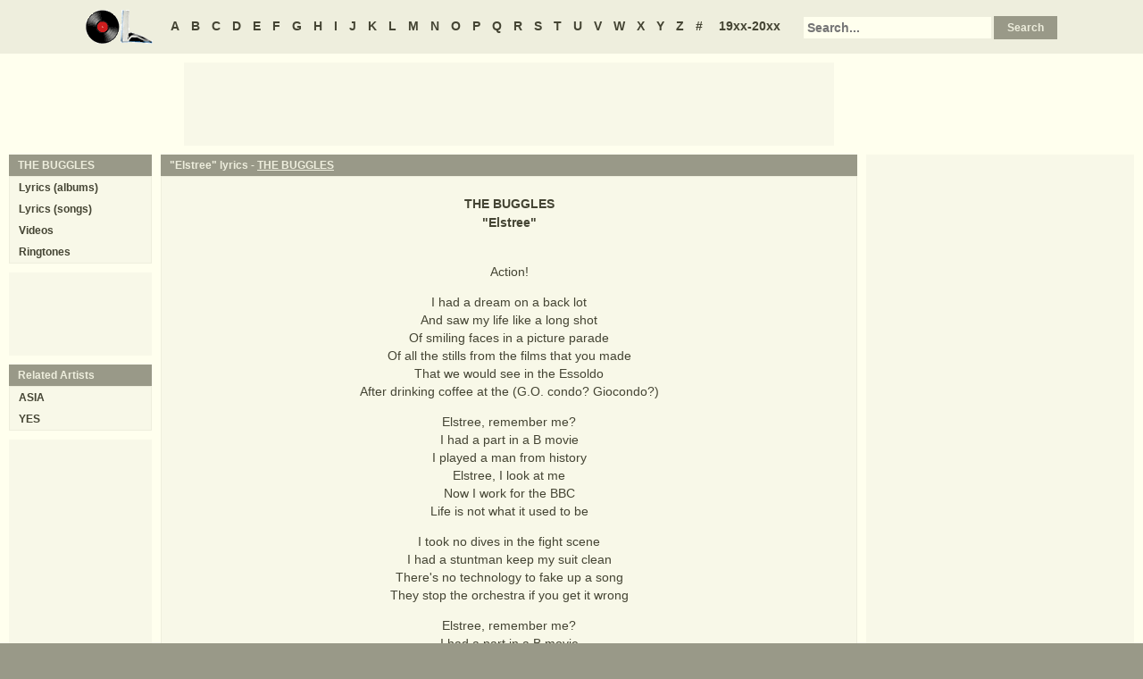

--- FILE ---
content_type: text/html
request_url: https://oldielyrics.com/lyrics/the_buggles/elstree.html
body_size: 2787
content:
<!DOCTYPE html>
<html lang="en">
<head>
<meta charset="utf-8">
<meta http-equiv="X-UA-Compatible" content="IE=edge">
<meta name="viewport" content="width=device-width, initial-scale=1.0">
<meta name="description" content="Lyrics to &quot;Elstree&quot; by THE BUGGLES: Action! / I had a dream on a back lot / And saw my life like a long shot / Of smiling faces in a picture parade / Of all the stills from the films that you made / That we would see in the Essoldo / After drinking coffee at the (G.O. condo? Giocondo?) / Elstree, remember me? / I ha...">
<meta name="keywords" content="Elstree, Elstree lyrics, THE BUGGLES Elstree lyrics, THE BUGGLES lyrics">
<title>Elstree lyrics - THE BUGGLES</title>
<link rel="stylesheet" href="https://www.oldielyrics.com/ols.css">
<!--[if lt IE 9]>
<script src="https://cdnjs.cloudflare.com/ajax/libs/html5shiv/3.7.3/html5shiv.min.js"></script>
<script src="https://cdnjs.cloudflare.com/ajax/libs/respond.js/1.4.2/respond.min.js"></script>
<![endif]-->
<script>
ArtistName = "THE BUGGLES";
SongName = "Elstree";
AlbumName = "";
cf_page_artist = "THE BUGGLES";
cf_page_song = "Elstree";
</script>
</head>

<body>
<div id="bigcon">
<nav id="abc" class="noprint">
  <a class="home" href="https://www.oldielyrics.com"><img src="https://www.oldielyrics.com/oll.png" alt="OldieLyrics.com"></a>
  <a href="https://www.oldielyrics.com/a.html">A</a>
  <a href="https://www.oldielyrics.com/b.html">B</a>
  <a href="https://www.oldielyrics.com/c.html">C</a>
  <a href="https://www.oldielyrics.com/d.html">D</a>
  <a href="https://www.oldielyrics.com/e.html">E</a>
  <a href="https://www.oldielyrics.com/f.html">F</a>
  <a href="https://www.oldielyrics.com/g.html">G</a>
  <a href="https://www.oldielyrics.com/h.html">H</a>
  <a href="https://www.oldielyrics.com/i.html">I</a>
  <a href="https://www.oldielyrics.com/j.html">J</a>
  <a href="https://www.oldielyrics.com/k.html">K</a>
  <a href="https://www.oldielyrics.com/l.html">L</a>
  <a href="https://www.oldielyrics.com/m.html">M</a>
  <a href="https://www.oldielyrics.com/n.html">N</a>
  <a href="https://www.oldielyrics.com/o.html">O</a>
  <a href="https://www.oldielyrics.com/p.html">P</a>
  <a href="https://www.oldielyrics.com/q.html">Q</a>
  <a href="https://www.oldielyrics.com/r.html">R</a>
  <a href="https://www.oldielyrics.com/s.html">S</a>
  <a href="https://www.oldielyrics.com/t.html">T</a>
  <a href="https://www.oldielyrics.com/u.html">U</a>
  <a href="https://www.oldielyrics.com/v.html">V</a>
  <a href="https://www.oldielyrics.com/w.html">W</a>
  <a href="https://www.oldielyrics.com/x.html">X</a>
  <a href="https://www.oldielyrics.com/y.html">Y</a>
  <a href="https://www.oldielyrics.com/z.html">Z</a>
  <a href="https://www.oldielyrics.com/0.html">#</a>
  <a class="years" href="https://www.oldielyrics.com/years.html">19xx-20xx</a>
  <form id="cse-search-box" action="https://www.oldielyrics.com/searchresults.html">
    <input type="hidden" name="cx" value="partner-pub-1127189538012976:wg12vl5m2v4">
    <input type="hidden" name="cof" value="FORID:11">
    <input type="hidden" name="ie" value="ISO-8859-1">
    <input type="text" name="q" placeholder="Search...">
    <input type="submit" name="sa" value="Search">
  </form>
</nav>

<script async src="https://pagead2.googlesyndication.com/pagead/js/adsbygoogle.js"></script>
<div id="ad1" class="noprint"></div>

<div class="maincon">
<main>
<div id="song" itemscope itemtype="http://schema.org/MusicComposition">
<header><h1 class="cap noprint">"Elstree" lyrics - <a href="../../t/the_buggles.html">THE BUGGLES</a></h1></header>
<div class="con">
<div id="artistname" itemprop="recordedAs" itemscope itemtype="http://schema.org/MusicRecording" itemref="album videocon">
<span itemprop="byArtist">THE BUGGLES</span>
</div>
<div id="songname">"<span itemprop="name">Elstree</span>"</div>
<div id="adtf1" class="noprint"></div>
<div id="lyrics" itemprop="lyrics" itemscope itemtype="http://schema.org/CreativeWork"><div itemprop="text">
<p>Action!</p><p>I had a dream on a back lot<br>
And saw my life like a long shot<br>
Of smiling faces in a picture parade<br>
Of all the stills from the films that you made<br>
That we would see in the Essoldo<br>
After drinking coffee at the (G.O. condo? Giocondo?)</p><p>Elstree, remember me?<br>
I had a part in a B movie<br>
I played a man from history<br>
Elstree, I look at me<br>
Now I work for the BBC<br>
Life is not what it used to be</p><p>I took no dives in the fight scene<br>
I had a stuntman keep my suit clean<br>
There's no technology to fake up a song<br>
They stop the orchestra if you get it wrong</p><p>Elstree, remember me?<br>
I had a part in a B movie<br>
I played a man from history<br>
Elstree, I look at me<br>
Now I work for the BBC<br>
Life is not what it used to be</p><p>Elstree</p><p>They made a field into a war zone<br>
I beat the enemy on my own<br>
All the bullets just went over my head<br>
There's no reality and no one dead in</p><p>Elstree, remember me?<br>
I had a part in a B movie<br>
I played a man from history</p><p>Elstree<br>
Elstree<br>
Elstree<br>
Elstree<br>
Elstree</p><p>Cut!<br>
</p>
</div></div>
<form id="subcor" class="noprint" action="https://www.oldielyrics.com/submit.php" method="post">
  <input type="hidden" name="scartist" value="THE BUGGLES">
  <input type="hidden" name="scsong" value="Elstree">
  <input type="hidden" name="sclyrics">
  <input type="submit" name="scsubmit" value="Correct lyrics">
</form>
<div id="adtf2" class="noprint"></div>
<div id="bookmark" class="noprint"></div>
</div>
</div>
<div id="ad2" class="hidedesk noprint"></div>
<div id="album"><div class="album" itemprop="inAlbum" itemscope itemtype="http://schema.org/MusicAlbum">
  <meta itemprop="byArtist" content="THE BUGGLES">
<header><h2 class="cap">
    <a href="../../albums/the_buggles/1980-the_age_of_plastic.html" itemprop="url"><span itemprop="name">The Age Of Plastic</span></a>
    <span class="flr">(<a href="../../1980.html"><span itemprop="datePublished">1980</span></a>)</span>
    <span class="clrb"></span>
  </h2></header>
 <div class="con colscon centert">
  <div class="coveral">
    <a href="../../albums/the_buggles/1980-the_age_of_plastic.html"><img class="cover" src="https://www.oldielyrics.com/noalbumcover.jpg" alt="The Age Of Plastic (1980)" itemprop="image"></a>
    <a rel="nofollow" href="https://www.amazon.com/s?index=music&tag=oldielyrics-20&keywords=THE%20BUGGLES+The%20Age%20Of%20Plastic" target="_blank"><img class="buy_amzn noprint" src="https://www.oldielyrics.com/buy_amzn.gif" alt="Buy from Amazon"></a>
  </div>
  <ol class="tracklist">
<li itemprop="track" itemscope itemtype="http://schema.org/MusicRecording"><a href="living_in_the_plastic_age.html" itemprop="url"><span itemprop="name">Living In The Plastic Age</span></a></li>
<li itemprop="track" itemscope itemtype="http://schema.org/MusicRecording"><a href="video_killed_the_radio_star.html" itemprop="url"><span itemprop="name">Video Killed The Radio Star</span></a></li>
<li itemprop="track" itemscope itemtype="http://schema.org/MusicRecording"><a href="kid_dynamo.html" itemprop="url"><span itemprop="name">Kid Dynamo</span></a></li>
<li itemprop="track" itemscope itemtype="http://schema.org/MusicRecording"><a href="i_love_you_miss_robot.html" itemprop="url"><span itemprop="name">I Love You (Miss Robot)</span></a></li>
<li itemprop="track" itemscope itemtype="http://schema.org/MusicRecording"><a href="clean_clean.html" itemprop="url"><span itemprop="name">Clean, Clean</span></a></li>
<li itemprop="track" itemscope itemtype="http://schema.org/MusicRecording"><a href="elstree.html" itemprop="url"><span itemprop="name">Elstree</span></a></li>
<li itemprop="track" itemscope itemtype="http://schema.org/MusicRecording"><a href="astroboy_and_the_proles_on_parade.html" itemprop="url"><span itemprop="name">Astroboy (And The Proles On Parade)</span></a></li>
<li itemprop="track" itemscope itemtype="http://schema.org/MusicRecording"><a href="johnny_on_the_monorail.html" itemprop="url"><span itemprop="name">Johnny On The Monorail</span></a></li>
<li itemprop="track" itemscope itemtype="http://schema.org/MusicRecording"><a href="island.html" itemprop="url"><span itemprop="name">Island</span></a></li>
<li itemprop="track" itemscope itemtype="http://schema.org/MusicRecording"><a href="technopop.html" itemprop="url"><span itemprop="name">Technopop</span></a></li>
<li itemprop="track" itemscope itemtype="http://schema.org/MusicRecording"><a href="johnny_on_the_monorail_a_very_different_version.html" itemprop="url"><span itemprop="name">Johnny On The Monorail (A Very Different Version)</span></a></li>
</ol>
 </div>
</div>
</div>
</main>
<aside class="right noprint">
  <div id="ad3"></div>
<div id="videocon" itemprop="video" itemscope itemtype="http://schema.org/VideoObject">
  <h2 class="cap leftt" itemprop="caption name description"><a href="../../t/the_buggles_videos.html"><span itemprop="musicBy" itemscope itemtype="http://schema.org/MusicGroup"><span itemprop="name">THE BUGGLES</span></span> videos</a> - Elstree</h2>
  <meta itemprop="thumbnailUrl" content="https://www.oldielyrics.com/oll.png">
  <meta itemprop="uploadDate" content="2018-04-04">
  <iframe id="video"></iframe>
</div>
<div id="ad4"></div>
</aside>
<aside class="left noprint">
<nav id="artistnav">
<div class="cap">THE BUGGLES</div>
<ul class="con">
  <li><a href="../../t/the_buggles.html">Lyrics (albums)</a></li>
  <li><a href="../../t/the_buggles_abc.html">Lyrics (songs)</a></li>
  <li><a href="../../t/the_buggles_videos.html">Videos</a></li>
  <li><a href="https://www.azringtones.com">Ringtones</a></li>
</ul>
</nav>
<div id="ad5" class="showdesk"></div>
<div id="related">
<div class="cap">Related Artists</div>
<ul class="con">
<li><a href="../../a/asia.html">ASIA</a></li>
<li><a href="../../y/yes.html">YES</a></li>
</ul>
</div>
<div id="ad6" class="showdesk"></div>
</aside>
</div>

<div id="ad7" class="noprint"></div>

<div id="breadcrumbs" class="noprint" itemscope itemtype="http://schema.org/BreadcrumbList">
<span itemprop="itemListElement" itemscope itemtype="http://schema.org/ListItem">
  <a href="https://www.oldielyrics.com" itemprop="url"><span itemprop="name">Home</span></a>
  <meta itemprop="position" content="1">
</span>><span itemprop="itemListElement" itemscope itemtype="http://schema.org/ListItem">
  <a href="https://www.oldielyrics.com/b.html" itemprop="url"><span itemprop="name">B</span></a>
  <meta itemprop="position" content="2">
</span>>
<span itemprop="itemListElement" itemscope itemtype="http://schema.org/ListItem">
  <a href="https://www.oldielyrics.com/t/the_buggles.html" itemprop="url"><span itemprop="name">THE BUGGLES</span></a>
  <meta itemprop="position" content="3">
</span>>
<span itemprop="itemListElement" itemscope itemtype="http://schema.org/ListItem">
  <a href="https://www.oldielyrics.com/lyrics/the_buggles/elstree.html" itemprop="url"><span itemprop="name">Elstree lyrics</span></a>
  <meta itemprop="position" content="4">
</span>
</div>

<footer id="ribbon" class="noprint">
  <ul>
    <li><a href="https://www.oldielyrics.com/request">Request Lyrics</a></li>
    <li><a href="https://www.oldielyrics.com/submit.php">Submit Lyrics</a></li>
    <li><a href="https://www.oldielyrics.com/christmas.html">Christmas Lyrics</a></li>
    <li><a href="https://www.azringtones.com">Ringtones</a></li>
    <li><a href="https://www.oldielyrics.com/contact.html">Contact Us</a></li>
    <li><a href="https://www.oldielyrics.com/links.html">Links</a></li>
  </ul>
</footer>
</div>

<script src="https://www.oldielyrics.com/bot1.js"></script>
<div id="ad4x"><script src="https://www.oldielyrics.com/ad4x.js"></script></div>
<div id="ad7x"><script src="https://www.oldielyrics.com/ad7x.js"></script></div>
<script src="https://www.oldielyrics.com/bot2.js"></script>

</body>
</html>


--- FILE ---
content_type: text/html; charset=utf-8
request_url: https://www.google.com/recaptcha/api2/aframe
body_size: 265
content:
<!DOCTYPE HTML><html><head><meta http-equiv="content-type" content="text/html; charset=UTF-8"></head><body><script nonce="bt4u8fbE4aR1xzc7bswURg">/** Anti-fraud and anti-abuse applications only. See google.com/recaptcha */ try{var clients={'sodar':'https://pagead2.googlesyndication.com/pagead/sodar?'};window.addEventListener("message",function(a){try{if(a.source===window.parent){var b=JSON.parse(a.data);var c=clients[b['id']];if(c){var d=document.createElement('img');d.src=c+b['params']+'&rc='+(localStorage.getItem("rc::a")?sessionStorage.getItem("rc::b"):"");window.document.body.appendChild(d);sessionStorage.setItem("rc::e",parseInt(sessionStorage.getItem("rc::e")||0)+1);localStorage.setItem("rc::h",'1769523758855');}}}catch(b){}});window.parent.postMessage("_grecaptcha_ready", "*");}catch(b){}</script></body></html>